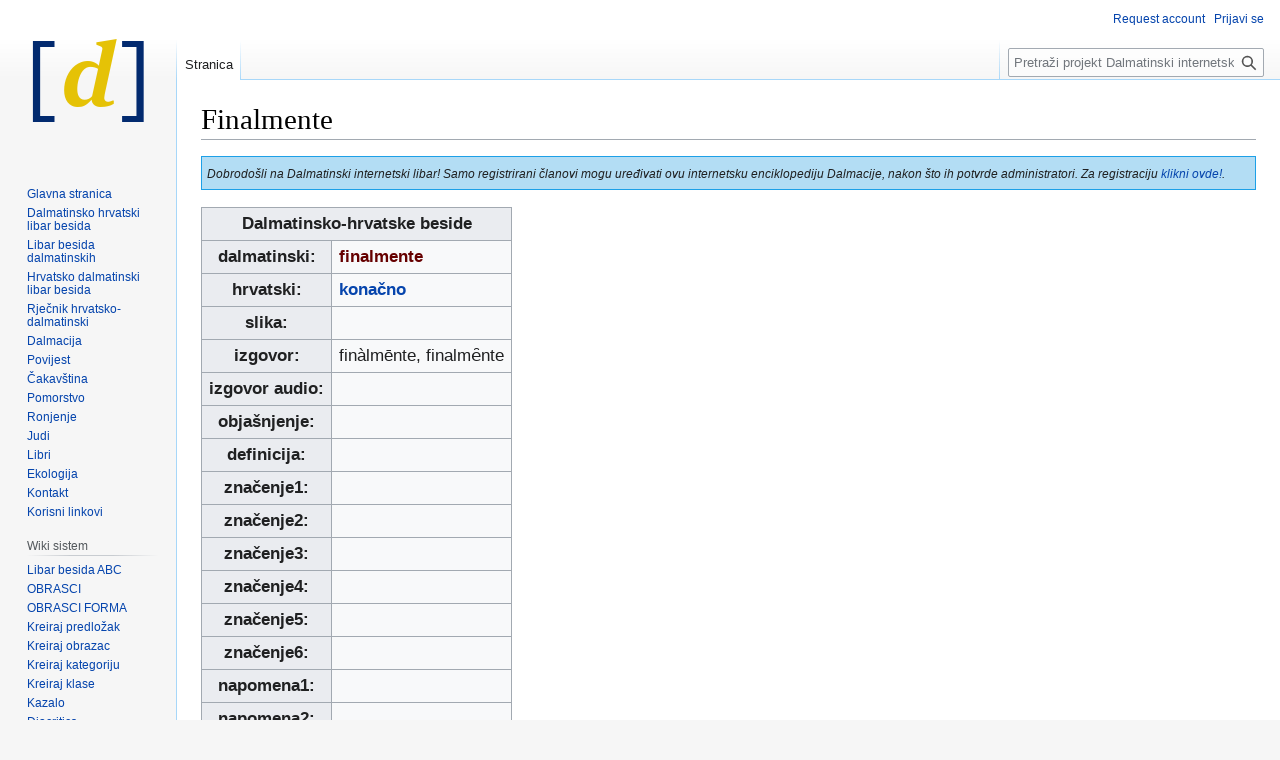

--- FILE ---
content_type: text/html; charset=UTF-8
request_url: https://www.dalmapedia.org/wiki/Finalmente
body_size: 7042
content:
<!DOCTYPE html>
<html class="client-nojs" lang="hr" dir="ltr">
<head>
<meta charset="UTF-8">
<title>Finalmente – Dalmatinski internetski libar</title>
<script>(function(){var className="client-js";var cookie=document.cookie.match(/(?:^|; )dalmapedia_mw2_mw_mwclientpreferences=([^;]+)/);if(cookie){cookie[1].split('%2C').forEach(function(pref){className=className.replace(new RegExp('(^| )'+pref.replace(/-clientpref-\w+$|[^\w-]+/g,'')+'-clientpref-\\w+( |$)'),'$1'+pref+'$2');});}document.documentElement.className=className;}());RLCONF={"wgBreakFrames":false,"wgSeparatorTransformTable":[",\t.",".\t,"],"wgDigitTransformTable":["",""],"wgDefaultDateFormat":"dmy hr","wgMonthNames":["","siječanj","veljača","ožujak","travanj","svibanj","lipanj","srpanj","kolovoz","rujan","listopad","studeni","prosinac"],"wgRequestId":"aJMrwU9FextFtlxAwGiZkwAAAss","wgCanonicalNamespace":"","wgCanonicalSpecialPageName":false,"wgNamespaceNumber":0,"wgPageName":"Finalmente","wgTitle":"Finalmente","wgCurRevisionId":10891,"wgRevisionId":10891,"wgArticleId":4956,"wgIsArticle":true,"wgIsRedirect":false,"wgAction":"view","wgUserName":null,"wgUserGroups":["*"],
"wgCategories":["Besida dalmatinska","Dalmatinsko hrvatski libar besida","F Besida dalmatinska"],"wgPageViewLanguage":"hr","wgPageContentLanguage":"hr","wgPageContentModel":"wikitext","wgRelevantPageName":"Finalmente","wgRelevantArticleId":4956,"wgIsProbablyEditable":false,"wgRelevantPageIsProbablyEditable":false,"wgRestrictionEdit":[],"wgRestrictionMove":[],"wgPageFormsTargetName":null,"wgPageFormsAutocompleteValues":[],"wgPageFormsAutocompleteOnAllChars":false,"wgPageFormsFieldProperties":[],"wgPageFormsCargoFields":[],"wgPageFormsDependentFields":[],"wgPageFormsCalendarValues":[],"wgPageFormsCalendarParams":[],"wgPageFormsCalendarHTML":null,"wgPageFormsGridValues":[],"wgPageFormsGridParams":[],"wgPageFormsContLangYes":null,"wgPageFormsContLangNo":null,"wgPageFormsContLangMonths":[],"wgPageFormsHeightForMinimizingInstances":800,"wgPageFormsShowOnSelect":[],"wgPageFormsScriptPath":"/extensions/PageForms","edgValues":null,"wgPageFormsEDSettings":null,"wgAmericanDates":false,
"wgMediaViewerOnClick":true,"wgMediaViewerEnabledByDefault":true};RLSTATE={"site.styles":"ready","user.styles":"ready","user":"ready","user.options":"loading","ext.pageNotice":"ready","skins.vector.styles.legacy":"ready"};RLPAGEMODULES=["site","mediawiki.page.ready","skins.vector.legacy.js"];</script>
<script>(RLQ=window.RLQ||[]).push(function(){mw.loader.impl(function(){return["user.options@12s5i",function($,jQuery,require,module){mw.user.tokens.set({"patrolToken":"+\\","watchToken":"+\\","csrfToken":"+\\"});
}];});});</script>
<link rel="stylesheet" href="/load.php?lang=hr&amp;modules=ext.pageNotice%7Cskins.vector.styles.legacy&amp;only=styles&amp;skin=vector">
<script async="" src="/load.php?lang=hr&amp;modules=startup&amp;only=scripts&amp;raw=1&amp;skin=vector"></script>
<meta name="ResourceLoaderDynamicStyles" content="">
<link rel="stylesheet" href="/load.php?lang=hr&amp;modules=site.styles&amp;only=styles&amp;skin=vector">
<meta name="generator" content="MediaWiki 1.42.3">
<meta name="robots" content="max-image-preview:standard">
<meta name="format-detection" content="telephone=no">
<meta name="description" content="Dalmapedia, Dalmacija, Dalmatia, Dalmatinski internetski libar, Libar dalmatinskih besida, Libar besida Dalmacije, Hrvatsko-dalmatinski rječnik, dalmatinski rječnik, besida, Finalmente">
<meta name="google-site-verification" content="RsSzHyNKNWiuHzYjsospAS47iRNj4YaEY62luD_sMU0">
<meta name="yandex-verification" content="265e9fb801cd50fa">
<meta name="twitter:site" content="@dalmapedia">
<meta name="twitter:card" content="summary_large_image">
<meta name="viewport" content="width=1000">
<link rel="icon" href="/favicon.ico">
<link rel="search" type="application/opensearchdescription+xml" href="/opensearch_desc.php" title="Dalmatinski internetski libar (hr)">
<link rel="EditURI" type="application/rsd+xml" href="https://www.dalmapedia.org/api.php?action=rsd">
<link rel="alternate" type="application/atom+xml" title="Dalmatinski internetski libar Atom izvor" href="/index.php?title=Posebno:Nedavne_promjene&amp;feed=atom">
	<meta property="og:type" content="article">

	<meta property="og:site_name" content="Dalmatinski internetski libar">

	<meta property="og:title" content="Finalmente">

	<meta property="og:url" content="https://www.dalmapedia.org/wiki/Finalmente">

<meta property="og:title" content="Finalmente">
<meta property="og:site_name" content="Dalmatinski internetski libar">
<meta property="og:url" content="https://www.dalmapedia.org/wiki/Finalmente">
<meta property="og:image" content="https://www.dalmapedia.org/resources/assets/123-dalmapediaorg135logo-321.png">
<meta property="article:modified_time" content="2019-08-08T10:42:31Z">
<meta property="article:published_time" content="2019-08-08T10:42:31Z">
</head>
<body class="skin-vector-legacy mediawiki ltr sitedir-ltr mw-hide-empty-elt ns-0 ns-subject page-Finalmente rootpage-Finalmente skin-vector action-view"><div id="mw-page-base" class="noprint"></div>
<div id="mw-head-base" class="noprint"></div>
<div id="content" class="mw-body" role="main">
	<a id="top"></a>
	<div id="siteNotice"></div>
	<div class="mw-indicators">
	</div>
	<h1 id="firstHeading" class="firstHeading mw-first-heading"><span class="mw-page-title-main">Finalmente</span></h1>
	<div id="bodyContent" class="vector-body">
		<div id="siteSub" class="noprint">Izvor: Dalmatinski internetski libar</div>
		<div id="contentSub"><div id="mw-content-subtitle"></div></div>
		<div id="contentSub2"></div>
		
		<div id="jump-to-nav"></div>
		<a class="mw-jump-link" href="#mw-head">Prijeđi na navigaciju</a>
		<a class="mw-jump-link" href="#searchInput">Prijeđi na pretraživanje</a>
		<div id="mw-content-text" class="mw-body-content"><div id="top-notice-ns"><table cellspacing="5" cellpadding="0" style="margin:0em 0em 1em 0em; border:1px solid #1DA0E7; background:#B3DDF4;width:100%">
<tbody><tr>
<td><i><small>Dobrodošli na Dalmatinski internetski libar! Samo registrirani članovi mogu uređivati ovu internetsku enciklopediju Dalmacije, nakon što ih potvrde administratori. Za registraciju <a href="/wiki/Posebno:Stvori_ra%C4%8Dun" title="Posebno:Stvori račun">klikni ovde!</a>.</small></i>
</td></tr></tbody></table></div><div class="mw-content-ltr mw-parser-output" lang="hr" dir="ltr"><table class="wikitable" style="font-size: larger;">
<tbody><tr>
<th colspan="6">Dalmatinsko-hrvatske beside
</th></tr>
<tr>
<th>dalmatinski:
</th>
<td><b><span style="color: #660000; text-transform: lowercase;">Finalmente</span></b>
</td></tr>
<tr>
<th>hrvatski:
</th>
<td><b><span style="color: blue; text-transform: lowercase;"><a href="/wiki/Kona%C4%8Dno" title="Konačno">konačno</a></span></b>
</td></tr>
<tr>
<th>slika:
</th>
<td>
</td></tr>
<tr>
<th>izgovor:
</th>
<td>finàlmēnte, finalmȇnte
</td></tr>
<tr>
<th>izgovor audio:
</th>
<td>
</td></tr>
<tr>
<th>objašnjenje:
</th>
<td>
</td></tr>
<tr>
<th>definicija:
</th>
<td>
</td></tr>
<tr>
<th>značenje1:
</th>
<td>
</td></tr>
<tr>
<th>značenje2:
</th>
<td>
</td></tr>
<tr>
<th>značenje3:
</th>
<td>
</td></tr>
<tr>
<th>značenje4:
</th>
<td>
</td></tr>
<tr>
<th>značenje5:
</th>
<td>
</td></tr>
<tr>
<th>značenje6:
</th>
<td>
</td></tr>
<tr>
<th>napomena1:
</th>
<td>
</td></tr>
<tr>
<th>napomena2:
</th>
<td>
</td></tr>
<tr>
<th>napomena3:
</th>
<td>
</td></tr>
<tr>
<th>napomena4:
</th>
<td>
</td></tr>
<tr>
<th>izvor:
</th>
<td><i><a href="/wiki/Izvori" title="Izvori">Izvori</a></i>
</td></tr></tbody></table>
<p><br />
</p>
<h2><span class="mw-headline" id="Abecedni_popis">Abecedni popis</span></h2>
<table class="infobox vcard" style="font-size:large; float:left; horizontal-align: sub; margin-top:0.5em; margin-left:0.5em; margin-bottom:0.5em; border:1px solid #E8E8E8; border-collapse:collapse; background-color: #FBFBFB;" cellspacing="0" cellpadding="1.5" rules="all">
<tbody><tr>
<th>
</th>
<td><b><a href="/wiki/Kategorija:A_Besida_dalmatinska" title="Kategorija:A Besida dalmatinska">A a</a></b>
</td>
<td>
</td>
<td><b><a href="/wiki/Kategorija:B_Besida_dalmatinska" title="Kategorija:B Besida dalmatinska">B b</a></b>
</td>
<td>
</td>
<td><b><a href="/wiki/Kategorija:C_Besida_dalmatinska" title="Kategorija:C Besida dalmatinska">C c</a></b>
</td>
<td>
</td>
<td><b><a href="/wiki/Kategorija:%C4%8C_Besida_dalmatinska" title="Kategorija:Č Besida dalmatinska">Č č</a></b>
</td>
<td>
</td>
<td><b><a href="/wiki/Kategorija:%C4%86_Besida_dalmatinska" title="Kategorija:Ć Besida dalmatinska">Ć ć</a></b>
</td>
<td>
</td>
<td><b><a href="/wiki/Kategorija:D_Besida_dalmatinska" title="Kategorija:D Besida dalmatinska">D d</a></b>
</td>
<td>
</td>
<td><b><a href="/wiki/Kategorija:D%C5%BE_Besida_dalmatinska" title="Kategorija:Dž Besida dalmatinska">Dž dž</a></b>
</td>
<td>
</td>
<td><b><a href="/wiki/Kategorija:%C4%90_Besida_dalmatinska" title="Kategorija:Đ Besida dalmatinska">Đ đ</a></b>
</td>
<td>
</td>
<td><b><a href="/wiki/Kategorija:E_Besida_dalmatinska" title="Kategorija:E Besida dalmatinska">E e</a></b>
</td>
<td>
</td>
<td><b><a href="/wiki/Kategorija:F_Besida_dalmatinska" title="Kategorija:F Besida dalmatinska">F f</a></b>
</td>
<td>
</td>
<td><b><a href="/wiki/Kategorija:G_Besida_dalmatinska" title="Kategorija:G Besida dalmatinska">G g</a></b>
</td>
<td>
</td>
<td><b><a href="/wiki/Kategorija:H_Besida_dalmatinska" title="Kategorija:H Besida dalmatinska">H h</a></b>
</td>
<td>
</td>
<td><b><a href="/wiki/Kategorija:I_Besida_dalmatinska" title="Kategorija:I Besida dalmatinska">I i</a></b>
</td>
<td>
</td>
<td><b><a href="/wiki/Kategorija:J_Besida_dalmatinska" title="Kategorija:J Besida dalmatinska">J j</a></b>
</td>
<td>
</td>
<td><b><a href="/wiki/Kategorija:K_Besida_dalmatinska" title="Kategorija:K Besida dalmatinska">K k</a></b>
</td>
<td>
</td>
<td><b><a href="/wiki/Kategorija:L_Besida_dalmatinska" title="Kategorija:L Besida dalmatinska">L l</a></b>
</td>
<td>
</td>
<td><b><a href="/wiki/Kategorija:Lj_Besida_dalmatinska" title="Kategorija:Lj Besida dalmatinska">Lj lj</a></b>
</td>
<td>
</td>
<td><b><a href="/wiki/Kategorija:M_Besida_dalmatinska" title="Kategorija:M Besida dalmatinska">M m</a></b>
</td>
<td>
</td>
<td><b><a href="/wiki/Kategorija:N_Besida_dalmatinska" title="Kategorija:N Besida dalmatinska">N n</a></b>
</td>
<td>
</td>
<td><b><a href="/wiki/Kategorija:Nj_Besida_dalmatinska" title="Kategorija:Nj Besida dalmatinska">Nj nj</a></b>
</td>
<td>
</td>
<td><b><a href="/wiki/Kategorija:O_Besida_dalmatinska" title="Kategorija:O Besida dalmatinska">O o</a></b>
</td>
<td>
</td>
<td><b><a href="/wiki/Kategorija:P_Besida_dalmatinska" title="Kategorija:P Besida dalmatinska">P p</a></b>
</td>
<td>
</td>
<td><b><a href="/wiki/Kategorija:R_Besida_dalmatinska" title="Kategorija:R Besida dalmatinska">R r</a></b>
</td>
<td>
</td>
<td><b><a href="/wiki/Kategorija:S_Besida_dalmatinska" title="Kategorija:S Besida dalmatinska">S s</a></b>
</td>
<td>
</td>
<td><b><a href="/wiki/Kategorija:%C5%A0_Besida_dalmatinska" title="Kategorija:Š Besida dalmatinska">Š š</a></b>
</td>
<td>
</td>
<td><b><a href="/wiki/Kategorija:T_Besida_dalmatinska" title="Kategorija:T Besida dalmatinska">T t</a></b>
</td>
<td>
</td>
<td><b><a href="/wiki/Kategorija:U_Besida_dalmatinska" title="Kategorija:U Besida dalmatinska">U u</a></b>
</td>
<td>
</td>
<td><b><a href="/wiki/Kategorija:V_Besida_dalmatinska" title="Kategorija:V Besida dalmatinska">V v</a></b>
</td>
<td>
</td>
<td><b><a href="/wiki/Kategorija:Z_Besida_dalmatinska" title="Kategorija:Z Besida dalmatinska">Z z</a></b>
</td>
<td>
</td>
<td><b><a href="/wiki/Kategorija:%C5%BD_Besida_dalmatinska" title="Kategorija:Ž Besida dalmatinska">Ž ž</a></b>
</td></tr></tbody></table>

<!-- 
NewPP limit report
Cached time: 20250806101737
Cache expiry: 86400
Reduced expiry: false
Complications: []
CPU time usage: 0.037 seconds
Real time usage: 0.042 seconds
Preprocessor visited node count: 66/1000000
Post‐expand include size: 4689/2097152 bytes
Template argument size: 48/2097152 bytes
Highest expansion depth: 6/100
Expensive parser function count: 0/100
Unstrip recursion depth: 0/20
Unstrip post‐expand size: 0/5000000 bytes
-->
<!--
Transclusion expansion time report (%,ms,calls,template)
100.00%   12.379      1 Predložak:Infobox_besida_F
100.00%   12.379      1 -total
 46.89%    5.805      1 Predložak:Abc_besida_dalmatinska
 16.20%    2.005      1 Predložak:Metadesc
-->

<!-- Saved in parser cache with key dalmapedia_mw2-mw_:pcache:idhash:4956-0!canonical and timestamp 20250806101737 and revision id 10891. Rendering was triggered because: page-view
 -->
</div>
<div class="printfooter" data-nosnippet="">Dobavljeno iz "<a dir="ltr" href="https://www.dalmapedia.org/index.php?title=Finalmente&amp;oldid=10891">https://www.dalmapedia.org/index.php?title=Finalmente&amp;oldid=10891</a>"</div></div>
		<div id="catlinks" class="catlinks" data-mw="interface"><div id="mw-normal-catlinks" class="mw-normal-catlinks"><a href="/wiki/Posebno:Kategorije" title="Posebno:Kategorije">Kategorije</a>: <ul><li><a href="/wiki/Kategorija:Besida_dalmatinska" title="Kategorija:Besida dalmatinska">Besida dalmatinska</a></li><li><a href="/wiki/Kategorija:Dalmatinsko_hrvatski_libar_besida" title="Kategorija:Dalmatinsko hrvatski libar besida">Dalmatinsko hrvatski libar besida</a></li><li><a href="/wiki/Kategorija:F_Besida_dalmatinska" title="Kategorija:F Besida dalmatinska">F Besida dalmatinska</a></li></ul></div></div>
	</div>
</div>
<div id='mw-data-after-content'>
	<script src='//s7.addthis.com/js/300/addthis_widget.js#pubid=ra-5b0af380c253207a'></script>
</div>

<div id="mw-navigation">
	<h2>Navigacijski izbornik</h2>
	<div id="mw-head">
		
<nav id="p-personal" class="mw-portlet mw-portlet-personal vector-user-menu-legacy vector-menu" aria-labelledby="p-personal-label" role="navigation"  >
	<h3
		id="p-personal-label"
		
		class="vector-menu-heading "
	>
		<span class="vector-menu-heading-label">Osobni alati</span>
	</h3>
	<div class="vector-menu-content">
		
		<ul class="vector-menu-content-list">
			
			<li id="pt-createaccount" class="mw-list-item"><a href="/wiki/Posebno:Zatra%C5%BEi_ra%C4%8Dun" title="Predlažemo Vam da stvorite račun i prijavite se, iako to nije obavezno"><span>Request account</span></a></li><li id="pt-login" class="mw-list-item"><a href="/index.php?title=Posebno:Prijava&amp;returnto=Finalmente" title="Predlažemo Vam da se prijavite, iako to nije obavezno [o]" accesskey="o"><span>Prijavi se</span></a></li>
		</ul>
		
	</div>
</nav>

		<div id="left-navigation">
			
<nav id="p-namespaces" class="mw-portlet mw-portlet-namespaces vector-menu-tabs vector-menu-tabs-legacy vector-menu" aria-labelledby="p-namespaces-label" role="navigation"  >
	<h3
		id="p-namespaces-label"
		
		class="vector-menu-heading "
	>
		<span class="vector-menu-heading-label">Imenski prostori</span>
	</h3>
	<div class="vector-menu-content">
		
		<ul class="vector-menu-content-list">
			
			<li id="ca-nstab-main" class="selected mw-list-item"><a href="/wiki/Finalmente" title="Pogledaj sadržaj [c]" accesskey="c"><span>Stranica</span></a></li><li id="ca-talk" class="new mw-list-item"><a href="/index.php?title=Razgovor:Finalmente&amp;action=edit&amp;redlink=1" rel="discussion" title="Razgovorna stranica (stranica ne postoji) [t]" accesskey="t"><span>Razgovor</span></a></li>
		</ul>
		
	</div>
</nav>

			
<nav id="p-variants" class="mw-portlet mw-portlet-variants emptyPortlet vector-menu-dropdown vector-menu" aria-labelledby="p-variants-label" role="navigation"  >
	<input type="checkbox"
		id="p-variants-checkbox"
		role="button"
		aria-haspopup="true"
		data-event-name="ui.dropdown-p-variants"
		class="vector-menu-checkbox"
		aria-labelledby="p-variants-label"
	>
	<label
		id="p-variants-label"
		
		class="vector-menu-heading "
	>
		<span class="vector-menu-heading-label">hrvatski</span>
	</label>
	<div class="vector-menu-content">
		
		<ul class="vector-menu-content-list">
			
			
		</ul>
		
	</div>
</nav>

		</div>
		<div id="right-navigation">
			
<nav id="p-views" class="mw-portlet mw-portlet-views vector-menu-tabs vector-menu-tabs-legacy vector-menu" aria-labelledby="p-views-label" role="navigation"  >
	<h3
		id="p-views-label"
		
		class="vector-menu-heading "
	>
		<span class="vector-menu-heading-label">Pogledi</span>
	</h3>
	<div class="vector-menu-content">
		
		<ul class="vector-menu-content-list">
			
			<li id="ca-view" class="selected mw-list-item"><a href="/wiki/Finalmente"><span>Čitaj</span></a></li><li id="ca-viewsource" class="mw-list-item"><a href="/index.php?title=Finalmente&amp;action=edit" title="Ova stranica je zaštićena. Možete pogledati izvorni kod. [e]" accesskey="e"><span>Vidi kôd</span></a></li><li id="ca-history" class="mw-list-item"><a href="/index.php?title=Finalmente&amp;action=history" title="Ranije izmjene na ovoj stranici [h]" accesskey="h"><span>Vidi povijest</span></a></li>
		</ul>
		
	</div>
</nav>

			
<nav id="p-cactions" class="mw-portlet mw-portlet-cactions emptyPortlet vector-menu-dropdown vector-menu" aria-labelledby="p-cactions-label" role="navigation"  title="Više mogućnosti" >
	<input type="checkbox"
		id="p-cactions-checkbox"
		role="button"
		aria-haspopup="true"
		data-event-name="ui.dropdown-p-cactions"
		class="vector-menu-checkbox"
		aria-labelledby="p-cactions-label"
	>
	<label
		id="p-cactions-label"
		
		class="vector-menu-heading "
	>
		<span class="vector-menu-heading-label">Više</span>
	</label>
	<div class="vector-menu-content">
		
		<ul class="vector-menu-content-list">
			
			
		</ul>
		
	</div>
</nav>

			
<div id="p-search" role="search" class="vector-search-box-vue  vector-search-box-show-thumbnail vector-search-box-auto-expand-width vector-search-box">
	<h3 >Traži</h3>
	<form action="/index.php" id="searchform" class="vector-search-box-form">
		<div id="simpleSearch"
			class="vector-search-box-inner"
			 data-search-loc="header-navigation">
			<input class="vector-search-box-input"
				 type="search" name="search" placeholder="Pretraži projekt Dalmatinski internetski libar" aria-label="Pretraži projekt Dalmatinski internetski libar" autocapitalize="sentences" title="Pretraži projekt Dalmatinski internetski libar [f]" accesskey="f" id="searchInput"
			>
			<input type="hidden" name="title" value="Posebno:Traži">
			<input id="mw-searchButton"
				 class="searchButton mw-fallbackSearchButton" type="submit" name="fulltext" title="Traži ovaj tekst na svim stranicama" value="Traži">
			<input id="searchButton"
				 class="searchButton" type="submit" name="go" title="Idi na stranicu s ovim imenom ako ona postoji" value="Kreni">
		</div>
	</form>
</div>

		</div>
	</div>
	
<div id="mw-panel" class="vector-legacy-sidebar">
	<div id="p-logo" role="banner">
		<a class="mw-wiki-logo" href="/wiki/Glavna_stranica"
			title="Posjeti glavnu stranicu"></a>
	</div>
	
<nav id="p-navigation" class="mw-portlet mw-portlet-navigation vector-menu-portal portal vector-menu" aria-labelledby="p-navigation-label" role="navigation"  >
	<h3
		id="p-navigation-label"
		
		class="vector-menu-heading "
	>
		<span class="vector-menu-heading-label">Orijentacija</span>
	</h3>
	<div class="vector-menu-content">
		
		<ul class="vector-menu-content-list">
			
			<li id="n-mainpage-description" class="mw-list-item"><a href="/wiki/Glavna_stranica" title="Posjeti glavnu stranicu [z]" accesskey="z"><span>Glavna stranica</span></a></li><li id="n-Dalmatinsko-hrvatski-libar-besida" class="mw-list-item"><a href="/wiki/Kategorija:Dalmatinsko_hrvatski_libar_besida"><span>Dalmatinsko hrvatski libar besida</span></a></li><li id="n-Libar-besida-dalmatinskih" class="mw-list-item"><a href="/wiki/Kategorija:Libar_besida_dalmatinskih"><span>Libar besida dalmatinskih</span></a></li><li id="n-Hrvatsko-dalmatinski-libar-besida" class="mw-list-item"><a href="/wiki/Kategorija:Hrvatsko_dalmatinski_rje%C4%8Dnik"><span>Hrvatsko dalmatinski libar besida</span></a></li><li id="n-Rječnik-hrvatsko-dalmatinski" class="mw-list-item"><a href="/wiki/Kategorija:Rje%C4%8Dnik_hrvatski"><span>Rječnik hrvatsko-dalmatinski</span></a></li><li id="n-Dalmacija" class="mw-list-item"><a href="/wiki/Kategorija:Dalmacija"><span>Dalmacija</span></a></li><li id="n-Povijest" class="mw-list-item"><a href="/wiki/Kategorija:Povijest"><span>Povijest</span></a></li><li id="n-Čakavština" class="mw-list-item"><a href="/wiki/Kategorija:%C4%8Cakav%C5%A1tina"><span>Čakavština</span></a></li><li id="n-Pomorstvo" class="mw-list-item"><a href="/wiki/Kategorija:Pomorstvo"><span>Pomorstvo</span></a></li><li id="n-Ronjenje" class="mw-list-item"><a href="/wiki/Kategorija:Ronjenje"><span>Ronjenje</span></a></li><li id="n-Judi" class="mw-list-item"><a href="/wiki/Kategorija:Judi"><span>Judi</span></a></li><li id="n-Libri" class="mw-list-item"><a href="/wiki/Libri"><span>Libri</span></a></li><li id="n-Ekologija" class="mw-list-item"><a href="/wiki/Kategorija:Ekologija"><span>Ekologija</span></a></li><li id="n-Kontakt" class="mw-list-item"><a href="/wiki/Kontakt"><span>Kontakt</span></a></li><li id="n-Korisni-linkovi" class="mw-list-item"><a href="/wiki/Kategorija:Linkovi"><span>Korisni linkovi</span></a></li>
		</ul>
		
	</div>
</nav>

	
<nav id="p-Wiki_sistem" class="mw-portlet mw-portlet-Wiki_sistem vector-menu-portal portal vector-menu" aria-labelledby="p-Wiki_sistem-label" role="navigation"  >
	<h3
		id="p-Wiki_sistem-label"
		
		class="vector-menu-heading "
	>
		<span class="vector-menu-heading-label">Wiki sistem</span>
	</h3>
	<div class="vector-menu-content">
		
		<ul class="vector-menu-content-list">
			
			<li id="n-Libar-besida-ABC" class="mw-list-item"><a href="/wiki/Libar_besida_dalmatinskih"><span>Libar besida ABC</span></a></li><li id="n-OBRASCI" class="mw-list-item"><a href="/wiki/Posebno:Forms"><span>OBRASCI</span></a></li><li id="n-OBRASCI-FORMA" class="mw-list-item"><a href="/wiki/Posebno:FormStart"><span>OBRASCI FORMA</span></a></li><li id="n-Kreiraj-predložak" class="mw-list-item"><a href="/wiki/Posebno:CreateTemplate"><span>Kreiraj predložak</span></a></li><li id="n-Kreiraj-obrazac" class="mw-list-item"><a href="/wiki/Posebno:CreateForm"><span>Kreiraj obrazac</span></a></li><li id="n-Kreiraj-kategoriju" class="mw-list-item"><a href="/wiki/Posebno:CreateCategory"><span>Kreiraj kategoriju</span></a></li><li id="n-Kreiraj-klase" class="mw-list-item"><a href="/wiki/Posebno:CreateClass"><span>Kreiraj klase</span></a></li><li id="n-Kazalo" class="mw-list-item"><a href="/wiki/MediaWiki:Sidebar"><span>Kazalo</span></a></li><li id="n-Diacritics" class="mw-list-item"><a href="/wiki/Diacritics"><span>Diacritics</span></a></li><li id="n-Tečaj" class="mw-list-item"><a href="/wiki/Dalmapedia:Uvodni_te%C4%8Daj"><span>Tečaj</span></a></li><li id="n-help" class="mw-list-item"><a href="https://www.mediawiki.org/wiki/Special:MyLanguage/Help:Contents" title="Mjesto gdje se može dobiti pomoć"><span>Pomoć</span></a></li><li id="n-recentchanges" class="mw-list-item"><a href="/wiki/Posebno:Nedavne_promjene" title="Popis nedavnih promjena u wikiju [r]" accesskey="r"><span>Nedavne promjene</span></a></li>
		</ul>
		
	</div>
</nav>

<nav id="p-tb" class="mw-portlet mw-portlet-tb vector-menu-portal portal vector-menu" aria-labelledby="p-tb-label" role="navigation"  >
	<h3
		id="p-tb-label"
		
		class="vector-menu-heading "
	>
		<span class="vector-menu-heading-label">Pomagala</span>
	</h3>
	<div class="vector-menu-content">
		
		<ul class="vector-menu-content-list">
			
			<li id="t-whatlinkshere" class="mw-list-item"><a href="/wiki/Posebno:%C5%A0to_vodi_ovamo/Finalmente" title="Popis svih stranica koje sadrže poveznice na ovu stranicu [j]" accesskey="j"><span>Što vodi ovamo</span></a></li><li id="t-recentchangeslinked" class="mw-list-item"><a href="/wiki/Posebno:Povezane_promjene/Finalmente" rel="nofollow" title="Nedavne promjene na stranicama koje su povezane s navedenom stranicom [k]" accesskey="k"><span>Povezane promjene</span></a></li><li id="t-specialpages" class="mw-list-item"><a href="/wiki/Posebno:Posebne_stranice" title="Popis svih posebnih stranica [q]" accesskey="q"><span>Posebne stranice</span></a></li><li id="t-print" class="mw-list-item"><a href="javascript:print();" rel="alternate" title="Inačica za ispis ove stranice [p]" accesskey="p"><span>Inačica za ispis</span></a></li><li id="t-permalink" class="mw-list-item"><a href="/index.php?title=Finalmente&amp;oldid=10891" title="Trajna poveznica na ovu verziju stranice"><span>Trajna poveznica</span></a></li><li id="t-info" class="mw-list-item"><a href="/index.php?title=Finalmente&amp;action=info" title="Više informacija o ovoj stranici"><span>Podatci o stranici</span></a></li><li id="t-cite" class="mw-list-item"><a href="/index.php?title=Posebno:Citiraj&amp;page=Finalmente&amp;id=10891&amp;wpFormIdentifier=titleform" title="Informacije o tome kako citirati ovu stranicu"><span>Citiraj ovu stranicu</span></a></li>
		</ul>
		
	</div>
</nav>

	
</div>

</div>

<footer id="footer" class="mw-footer" role="contentinfo" >
	<ul id="footer-info">
	<li id="footer-info-lastmod"> Ova stranica posljednji je put uređivana 8. kolovoz 2019. u 05:42.</li>
</ul>

	<ul id="footer-places">
	<li id="footer-places-privacy"><a href="/wiki/My_wiki:Za%C5%A1tita_privatnosti">Zaštita privatnosti</a></li>
	<li id="footer-places-about"><a href="/wiki/My_wiki:O_projektu_Dalmatinski_internetski_libar">O projektu Dalmatinski internetski libar</a></li>
	<li id="footer-places-disclaimers"><a href="/wiki/My_wiki:General_disclaimer">Odricanje od odgovornosti</a></li>
</ul>

	<ul id="" class="noprint">
</ul>

</footer>

<script>(RLQ=window.RLQ||[]).push(function(){mw.config.set({"wgBackendResponseTime":734,"wgPageParseReport":{"limitreport":{"cputime":"0.037","walltime":"0.042","ppvisitednodes":{"value":66,"limit":1000000},"postexpandincludesize":{"value":4689,"limit":2097152},"templateargumentsize":{"value":48,"limit":2097152},"expansiondepth":{"value":6,"limit":100},"expensivefunctioncount":{"value":0,"limit":100},"unstrip-depth":{"value":0,"limit":20},"unstrip-size":{"value":0,"limit":5000000},"timingprofile":["100.00%   12.379      1 Predložak:Infobox_besida_F","100.00%   12.379      1 -total"," 46.89%    5.805      1 Predložak:Abc_besida_dalmatinska"," 16.20%    2.005      1 Predložak:Metadesc"]},"cachereport":{"timestamp":"20250806101737","ttl":86400,"transientcontent":false}}});});</script>
</body>
<!-- Cached 20250806101738 -->
</html>

--- FILE ---
content_type: text/css; charset=utf-8
request_url: https://www.dalmapedia.org/load.php?lang=hr&modules=site.styles&only=styles&skin=vector
body_size: 80
content:
#ca-viewsource{display:none!important}#ca-talk{display:none!important}#ca-view{display:none!important}#ca-history{display:none!important}